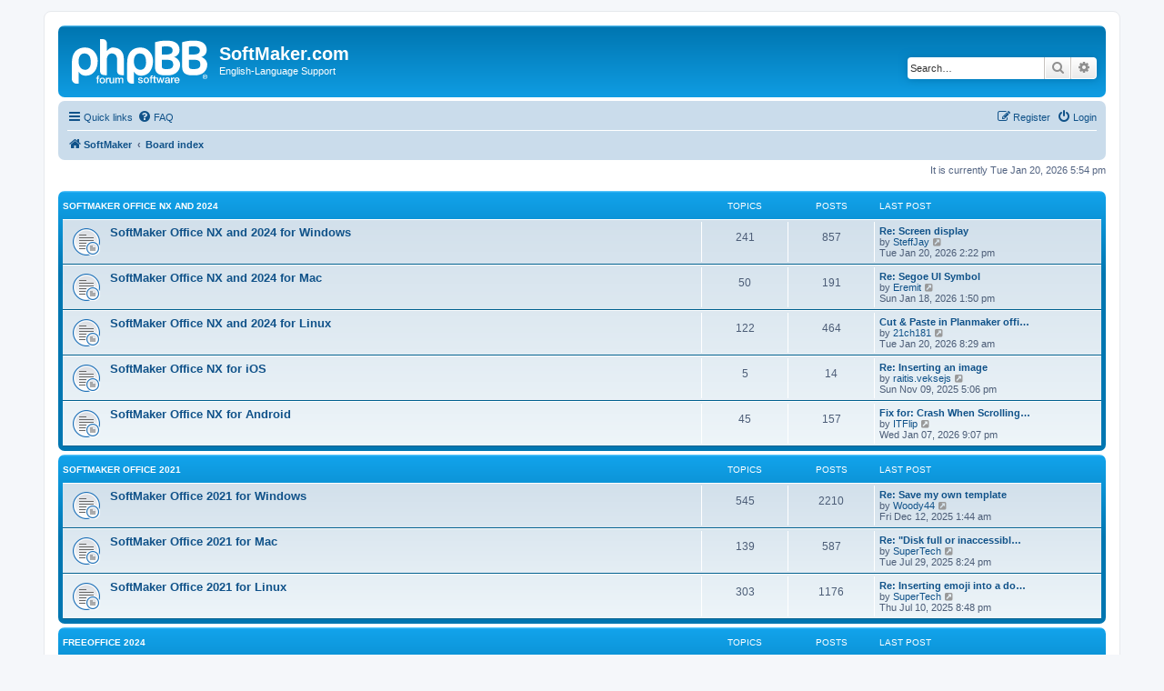

--- FILE ---
content_type: text/html; charset=UTF-8
request_url: https://forum.softmaker.com/index.php?sid=ba6db7374d489f27cf1d62476ae92e44
body_size: 5614
content:
<!DOCTYPE html>
<html dir="ltr" lang="en-gb">
<head>
<meta charset="utf-8" />
<meta http-equiv="X-UA-Compatible" content="IE=edge">
<meta name="viewport" content="width=device-width, initial-scale=1" />

<title>SoftMaker.com - Index page</title>


	<link rel="canonical" href="https://forum.softmaker.com:443/">

<!--
	phpBB style name: prosilver
	Based on style:   prosilver (this is the default phpBB3 style)
	Original author:  Tom Beddard ( http://www.subBlue.com/ )
	Modified by:
-->

<link href="./assets/css/font-awesome.min.css?assets_version=28" rel="stylesheet">
<link href="./styles/prosilver/theme/stylesheet.css?assets_version=28" rel="stylesheet">
<link href="./styles/prosilver/theme/en/stylesheet.css?assets_version=28" rel="stylesheet">




<!--[if lte IE 9]>
	<link href="./styles/prosilver/theme/tweaks.css?assets_version=28" rel="stylesheet">
<![endif]-->





</head>
<body id="phpbb" class="nojs notouch section-index ltr ">


<div id="wrap" class="wrap">
	<a id="top" class="top-anchor" accesskey="t"></a>
	<div id="page-header">
		<div class="headerbar" role="banner">
					<div class="inner">

			<div id="site-description" class="site-description">
		<a id="logo" class="logo" href="http://www.softmaker.com/en" title="SoftMaker">
					<span class="site_logo"></span>
				</a>
				<h1>SoftMaker.com</h1>
				<p>English-Language Support</p>
				<p class="skiplink"><a href="#start_here">Skip to content</a></p>
			</div>

									<div id="search-box" class="search-box search-header" role="search">
				<form action="./search.php?sid=856d7d6251c985ffe6f50cd21d302505" method="get" id="search">
				<fieldset>
					<input name="keywords" id="keywords" type="search" maxlength="128" title="Search for keywords" class="inputbox search tiny" size="20" value="" placeholder="Search…" />
					<button class="button button-search" type="submit" title="Search">
						<i class="icon fa-search fa-fw" aria-hidden="true"></i><span class="sr-only">Search</span>
					</button>
					<a href="./search.php?sid=856d7d6251c985ffe6f50cd21d302505" class="button button-search-end" title="Advanced search">
						<i class="icon fa-cog fa-fw" aria-hidden="true"></i><span class="sr-only">Advanced search</span>
					</a>
					<input type="hidden" name="sid" value="856d7d6251c985ffe6f50cd21d302505" />

				</fieldset>
				</form>
			</div>
						
			</div>
					</div>
				<div class="navbar" role="navigation">
	<div class="inner">

	<ul id="nav-main" class="nav-main linklist" role="menubar">

		<li id="quick-links" class="quick-links dropdown-container responsive-menu" data-skip-responsive="true">
			<a href="#" class="dropdown-trigger">
				<i class="icon fa-bars fa-fw" aria-hidden="true"></i><span>Quick links</span>
			</a>
			<div class="dropdown">
				<div class="pointer"><div class="pointer-inner"></div></div>
				<ul class="dropdown-contents" role="menu">
					
											<li class="separator"></li>
																									<li>
								<a href="./search.php?search_id=unanswered&amp;sid=856d7d6251c985ffe6f50cd21d302505" role="menuitem">
									<i class="icon fa-file-o fa-fw icon-gray" aria-hidden="true"></i><span>Unanswered topics</span>
								</a>
							</li>
							<li>
								<a href="./search.php?search_id=active_topics&amp;sid=856d7d6251c985ffe6f50cd21d302505" role="menuitem">
									<i class="icon fa-file-o fa-fw icon-blue" aria-hidden="true"></i><span>Active topics</span>
								</a>
							</li>
							<li class="separator"></li>
							<li>
								<a href="./search.php?sid=856d7d6251c985ffe6f50cd21d302505" role="menuitem">
									<i class="icon fa-search fa-fw" aria-hidden="true"></i><span>Search</span>
								</a>
							</li>
					
										<li class="separator"></li>

									</ul>
			</div>
		</li>

				<li data-skip-responsive="true">
			<a href="/app.php/help/faq?sid=856d7d6251c985ffe6f50cd21d302505" rel="help" title="Frequently Asked Questions" role="menuitem">
				<i class="icon fa-question-circle fa-fw" aria-hidden="true"></i><span>FAQ</span>
			</a>
		</li>
						
			<li class="rightside"  data-skip-responsive="true">
			<a href="./ucp.php?mode=login&amp;redirect=index.php&amp;sid=856d7d6251c985ffe6f50cd21d302505" title="Login" accesskey="x" role="menuitem">
				<i class="icon fa-power-off fa-fw" aria-hidden="true"></i><span>Login</span>
			</a>
		</li>
					<li class="rightside" data-skip-responsive="true">
				<a href="./ucp.php?mode=register&amp;sid=856d7d6251c985ffe6f50cd21d302505" role="menuitem">
					<i class="icon fa-pencil-square-o  fa-fw" aria-hidden="true"></i><span>Register</span>
				</a>
			</li>
						</ul>

	<ul id="nav-breadcrumbs" class="nav-breadcrumbs linklist navlinks" role="menubar">
				
		
		<li class="breadcrumbs" itemscope itemtype="https://schema.org/BreadcrumbList">

							<span class="crumb" itemtype="https://schema.org/ListItem" itemprop="itemListElement" itemscope><a itemprop="item" href="http://www.softmaker.com/en" data-navbar-reference="home"><i class="icon fa-home fa-fw" aria-hidden="true"></i><span itemprop="name">SoftMaker</span></a><meta itemprop="position" content="1" /></span>
			
							<span class="crumb" itemtype="https://schema.org/ListItem" itemprop="itemListElement" itemscope><a itemprop="item" href="./index.php?sid=856d7d6251c985ffe6f50cd21d302505" accesskey="h" data-navbar-reference="index"><span itemprop="name">Board index</span></a><meta itemprop="position" content="2" /></span>

			
					</li>

		
					<li class="rightside responsive-search">
				<a href="./search.php?sid=856d7d6251c985ffe6f50cd21d302505" title="View the advanced search options" role="menuitem">
					<i class="icon fa-search fa-fw" aria-hidden="true"></i><span class="sr-only">Search</span>
				</a>
			</li>
			</ul>

	</div>
</div>
	</div>

	
	<a id="start_here" class="anchor"></a>
	<div id="page-body" class="page-body" role="main">
		
		
<p class="right responsive-center time">It is currently Tue Jan 20, 2026 5:54 pm</p>



	
				<div class="forabg">
			<div class="inner">
			<ul class="topiclist">
				<li class="header">
										<dl class="row-item">
						<dt><div class="list-inner"><a href="./viewforum.php?f=297&amp;sid=856d7d6251c985ffe6f50cd21d302505">SoftMaker Office NX and 2024</a></div></dt>
						<dd class="topics">Topics</dd>
						<dd class="posts">Posts</dd>
						<dd class="lastpost"><span>Last post</span></dd>
					</dl>
									</li>
			</ul>
			<ul class="topiclist forums">
		
	
	
	
			
					<li class="row">
						<dl class="row-item forum_read_subforum">
				<dt title="No unread posts">
										<div class="list-inner">
																		<a href="./viewforum.php?f=451&amp;sid=856d7d6251c985ffe6f50cd21d302505" class="forumtitle">SoftMaker Office NX and 2024 for Windows</a>
																		
												<div class="responsive-show" style="display: none;">
															Topics: <strong>241</strong>
													</div>
											</div>
				</dt>
									<dd class="topics">241 <dfn>Topics</dfn></dd>
					<dd class="posts">857 <dfn>Posts</dfn></dd>
					<dd class="lastpost">
						<span>
																						<dfn>Last post</dfn>
																										<a href="./viewtopic.php?p=86314&amp;sid=856d7d6251c985ffe6f50cd21d302505#p86314" title="Re: Screen display" class="lastsubject">Re: Screen display</a> <br />
																	by <a href="./memberlist.php?mode=viewprofile&amp;u=153928&amp;sid=856d7d6251c985ffe6f50cd21d302505" class="username">SteffJay</a>																	<a href="./viewtopic.php?p=86314&amp;sid=856d7d6251c985ffe6f50cd21d302505#p86314" title="View the latest post">
										<i class="icon fa-external-link-square fa-fw icon-lightgray icon-md" aria-hidden="true"></i><span class="sr-only">View the latest post</span>
									</a>
																<br /><time datetime="2026-01-20T13:22:08+00:00">Tue Jan 20, 2026 2:22 pm</time>
													</span>
					</dd>
							</dl>
					</li>
			
	
	
			
					<li class="row">
						<dl class="row-item forum_read_subforum">
				<dt title="No unread posts">
										<div class="list-inner">
																		<a href="./viewforum.php?f=452&amp;sid=856d7d6251c985ffe6f50cd21d302505" class="forumtitle">SoftMaker Office NX and 2024 for Mac</a>
																		
												<div class="responsive-show" style="display: none;">
															Topics: <strong>50</strong>
													</div>
											</div>
				</dt>
									<dd class="topics">50 <dfn>Topics</dfn></dd>
					<dd class="posts">191 <dfn>Posts</dfn></dd>
					<dd class="lastpost">
						<span>
																						<dfn>Last post</dfn>
																										<a href="./viewtopic.php?p=86304&amp;sid=856d7d6251c985ffe6f50cd21d302505#p86304" title="Re: Segoe UI Symbol" class="lastsubject">Re: Segoe UI Symbol</a> <br />
																	by <a href="./memberlist.php?mode=viewprofile&amp;u=153927&amp;sid=856d7d6251c985ffe6f50cd21d302505" class="username">Eremit</a>																	<a href="./viewtopic.php?p=86304&amp;sid=856d7d6251c985ffe6f50cd21d302505#p86304" title="View the latest post">
										<i class="icon fa-external-link-square fa-fw icon-lightgray icon-md" aria-hidden="true"></i><span class="sr-only">View the latest post</span>
									</a>
																<br /><time datetime="2026-01-18T12:50:16+00:00">Sun Jan 18, 2026 1:50 pm</time>
													</span>
					</dd>
							</dl>
					</li>
			
	
	
			
					<li class="row">
						<dl class="row-item forum_read_subforum">
				<dt title="No unread posts">
										<div class="list-inner">
																		<a href="./viewforum.php?f=453&amp;sid=856d7d6251c985ffe6f50cd21d302505" class="forumtitle">SoftMaker Office NX and 2024 for Linux</a>
																		
												<div class="responsive-show" style="display: none;">
															Topics: <strong>122</strong>
													</div>
											</div>
				</dt>
									<dd class="topics">122 <dfn>Topics</dfn></dd>
					<dd class="posts">464 <dfn>Posts</dfn></dd>
					<dd class="lastpost">
						<span>
																						<dfn>Last post</dfn>
																										<a href="./viewtopic.php?p=86312&amp;sid=856d7d6251c985ffe6f50cd21d302505#p86312" title="Cut &amp; Paste in Planmaker office 2024" class="lastsubject">Cut &amp; Paste in Planmaker offi…</a> <br />
																	by <a href="./memberlist.php?mode=viewprofile&amp;u=153934&amp;sid=856d7d6251c985ffe6f50cd21d302505" class="username">21ch181</a>																	<a href="./viewtopic.php?p=86312&amp;sid=856d7d6251c985ffe6f50cd21d302505#p86312" title="View the latest post">
										<i class="icon fa-external-link-square fa-fw icon-lightgray icon-md" aria-hidden="true"></i><span class="sr-only">View the latest post</span>
									</a>
																<br /><time datetime="2026-01-20T07:29:50+00:00">Tue Jan 20, 2026 8:29 am</time>
													</span>
					</dd>
							</dl>
					</li>
			
	
	
			
					<li class="row">
						<dl class="row-item forum_read_subforum">
				<dt title="No unread posts">
										<div class="list-inner">
																		<a href="./viewforum.php?f=479&amp;sid=856d7d6251c985ffe6f50cd21d302505" class="forumtitle">SoftMaker Office NX for iOS</a>
																		
												<div class="responsive-show" style="display: none;">
															Topics: <strong>5</strong>
													</div>
											</div>
				</dt>
									<dd class="topics">5 <dfn>Topics</dfn></dd>
					<dd class="posts">14 <dfn>Posts</dfn></dd>
					<dd class="lastpost">
						<span>
																						<dfn>Last post</dfn>
																										<a href="./viewtopic.php?p=86049&amp;sid=856d7d6251c985ffe6f50cd21d302505#p86049" title="Re: Inserting an image" class="lastsubject">Re: Inserting an image</a> <br />
																	by <a href="./memberlist.php?mode=viewprofile&amp;u=120267&amp;sid=856d7d6251c985ffe6f50cd21d302505" class="username">raitis.veksejs</a>																	<a href="./viewtopic.php?p=86049&amp;sid=856d7d6251c985ffe6f50cd21d302505#p86049" title="View the latest post">
										<i class="icon fa-external-link-square fa-fw icon-lightgray icon-md" aria-hidden="true"></i><span class="sr-only">View the latest post</span>
									</a>
																<br /><time datetime="2025-11-09T16:06:48+00:00">Sun Nov 09, 2025 5:06 pm</time>
													</span>
					</dd>
							</dl>
					</li>
			
	
	
			
					<li class="row">
						<dl class="row-item forum_read_subforum">
				<dt title="No unread posts">
										<div class="list-inner">
																		<a href="./viewforum.php?f=480&amp;sid=856d7d6251c985ffe6f50cd21d302505" class="forumtitle">SoftMaker Office NX for Android</a>
																		
												<div class="responsive-show" style="display: none;">
															Topics: <strong>45</strong>
													</div>
											</div>
				</dt>
									<dd class="topics">45 <dfn>Topics</dfn></dd>
					<dd class="posts">157 <dfn>Posts</dfn></dd>
					<dd class="lastpost">
						<span>
																						<dfn>Last post</dfn>
																										<a href="./viewtopic.php?p=86267&amp;sid=856d7d6251c985ffe6f50cd21d302505#p86267" title="Fix for: Crash When Scrolling Font List" class="lastsubject">Fix for: Crash When Scrolling…</a> <br />
																	by <a href="./memberlist.php?mode=viewprofile&amp;u=122067&amp;sid=856d7d6251c985ffe6f50cd21d302505" class="username">ITFlip</a>																	<a href="./viewtopic.php?p=86267&amp;sid=856d7d6251c985ffe6f50cd21d302505#p86267" title="View the latest post">
										<i class="icon fa-external-link-square fa-fw icon-lightgray icon-md" aria-hidden="true"></i><span class="sr-only">View the latest post</span>
									</a>
																<br /><time datetime="2026-01-07T20:07:15+00:00">Wed Jan 07, 2026 9:07 pm</time>
													</span>
					</dd>
							</dl>
					</li>
			
	
				</ul>

			</div>
		</div>
	
				<div class="forabg">
			<div class="inner">
			<ul class="topiclist">
				<li class="header">
										<dl class="row-item">
						<dt><div class="list-inner"><a href="./viewforum.php?f=477&amp;sid=856d7d6251c985ffe6f50cd21d302505">SoftMaker Office 2021</a></div></dt>
						<dd class="topics">Topics</dd>
						<dd class="posts">Posts</dd>
						<dd class="lastpost"><span>Last post</span></dd>
					</dl>
									</li>
			</ul>
			<ul class="topiclist forums">
		
	
	
	
			
					<li class="row">
						<dl class="row-item forum_read_subforum">
				<dt title="No unread posts">
										<div class="list-inner">
																		<a href="./viewforum.php?f=378&amp;sid=856d7d6251c985ffe6f50cd21d302505" class="forumtitle">SoftMaker Office 2021 for Windows</a>
																		
												<div class="responsive-show" style="display: none;">
															Topics: <strong>545</strong>
													</div>
											</div>
				</dt>
									<dd class="topics">545 <dfn>Topics</dfn></dd>
					<dd class="posts">2210 <dfn>Posts</dfn></dd>
					<dd class="lastpost">
						<span>
																						<dfn>Last post</dfn>
																										<a href="./viewtopic.php?p=86181&amp;sid=856d7d6251c985ffe6f50cd21d302505#p86181" title="Re: Save my own template" class="lastsubject">Re: Save my own template</a> <br />
																	by <a href="./memberlist.php?mode=viewprofile&amp;u=123292&amp;sid=856d7d6251c985ffe6f50cd21d302505" class="username">Woody44</a>																	<a href="./viewtopic.php?p=86181&amp;sid=856d7d6251c985ffe6f50cd21d302505#p86181" title="View the latest post">
										<i class="icon fa-external-link-square fa-fw icon-lightgray icon-md" aria-hidden="true"></i><span class="sr-only">View the latest post</span>
									</a>
																<br /><time datetime="2025-12-12T00:44:36+00:00">Fri Dec 12, 2025 1:44 am</time>
													</span>
					</dd>
							</dl>
					</li>
			
	
	
			
					<li class="row">
						<dl class="row-item forum_read_subforum">
				<dt title="No unread posts">
										<div class="list-inner">
																		<a href="./viewforum.php?f=379&amp;sid=856d7d6251c985ffe6f50cd21d302505" class="forumtitle">SoftMaker Office 2021 for Mac</a>
																		
												<div class="responsive-show" style="display: none;">
															Topics: <strong>139</strong>
													</div>
											</div>
				</dt>
									<dd class="topics">139 <dfn>Topics</dfn></dd>
					<dd class="posts">587 <dfn>Posts</dfn></dd>
					<dd class="lastpost">
						<span>
																						<dfn>Last post</dfn>
																										<a href="./viewtopic.php?p=85472&amp;sid=856d7d6251c985ffe6f50cd21d302505#p85472" title="Re: &quot;Disk full or inaccessible&quot; error message" class="lastsubject">Re: &quot;Disk full or inaccessibl…</a> <br />
																	by <a href="./memberlist.php?mode=viewprofile&amp;u=124201&amp;sid=856d7d6251c985ffe6f50cd21d302505" class="username">SuperTech</a>																	<a href="./viewtopic.php?p=85472&amp;sid=856d7d6251c985ffe6f50cd21d302505#p85472" title="View the latest post">
										<i class="icon fa-external-link-square fa-fw icon-lightgray icon-md" aria-hidden="true"></i><span class="sr-only">View the latest post</span>
									</a>
																<br /><time datetime="2025-07-29T18:24:20+00:00">Tue Jul 29, 2025 8:24 pm</time>
													</span>
					</dd>
							</dl>
					</li>
			
	
	
			
					<li class="row">
						<dl class="row-item forum_read_subforum">
				<dt title="No unread posts">
										<div class="list-inner">
																		<a href="./viewforum.php?f=380&amp;sid=856d7d6251c985ffe6f50cd21d302505" class="forumtitle">SoftMaker Office 2021 for Linux</a>
																		
												<div class="responsive-show" style="display: none;">
															Topics: <strong>303</strong>
													</div>
											</div>
				</dt>
									<dd class="topics">303 <dfn>Topics</dfn></dd>
					<dd class="posts">1176 <dfn>Posts</dfn></dd>
					<dd class="lastpost">
						<span>
																						<dfn>Last post</dfn>
																										<a href="./viewtopic.php?p=85418&amp;sid=856d7d6251c985ffe6f50cd21d302505#p85418" title="Re: Inserting emoji into a document/presentation" class="lastsubject">Re: Inserting emoji into a do…</a> <br />
																	by <a href="./memberlist.php?mode=viewprofile&amp;u=124201&amp;sid=856d7d6251c985ffe6f50cd21d302505" class="username">SuperTech</a>																	<a href="./viewtopic.php?p=85418&amp;sid=856d7d6251c985ffe6f50cd21d302505#p85418" title="View the latest post">
										<i class="icon fa-external-link-square fa-fw icon-lightgray icon-md" aria-hidden="true"></i><span class="sr-only">View the latest post</span>
									</a>
																<br /><time datetime="2025-07-10T18:48:32+00:00">Thu Jul 10, 2025 8:48 pm</time>
													</span>
					</dd>
							</dl>
					</li>
			
	
				</ul>

			</div>
		</div>
	
				<div class="forabg">
			<div class="inner">
			<ul class="topiclist">
				<li class="header">
										<dl class="row-item">
						<dt><div class="list-inner"><a href="./viewforum.php?f=490&amp;sid=856d7d6251c985ffe6f50cd21d302505">FreeOffice 2024</a></div></dt>
						<dd class="topics">Topics</dd>
						<dd class="posts">Posts</dd>
						<dd class="lastpost"><span>Last post</span></dd>
					</dl>
									</li>
			</ul>
			<ul class="topiclist forums">
		
	
	
	
			
					<li class="row">
						<dl class="row-item forum_read_subforum">
				<dt title="No unread posts">
										<div class="list-inner">
																		<a href="./viewforum.php?f=491&amp;sid=856d7d6251c985ffe6f50cd21d302505" class="forumtitle">FreeOffice 2024 for Windows</a>
																		
												<div class="responsive-show" style="display: none;">
															Topics: <strong>91</strong>
													</div>
											</div>
				</dt>
									<dd class="topics">91 <dfn>Topics</dfn></dd>
					<dd class="posts">276 <dfn>Posts</dfn></dd>
					<dd class="lastpost">
						<span>
																						<dfn>Last post</dfn>
																										<a href="./viewtopic.php?p=86283&amp;sid=856d7d6251c985ffe6f50cd21d302505#p86283" title="What about Norwegian dialog language?" class="lastsubject">What about Norwegian dialog l…</a> <br />
																	by <a href="./memberlist.php?mode=viewprofile&amp;u=153924&amp;sid=856d7d6251c985ffe6f50cd21d302505" class="username">pgran</a>																	<a href="./viewtopic.php?p=86283&amp;sid=856d7d6251c985ffe6f50cd21d302505#p86283" title="View the latest post">
										<i class="icon fa-external-link-square fa-fw icon-lightgray icon-md" aria-hidden="true"></i><span class="sr-only">View the latest post</span>
									</a>
																<br /><time datetime="2026-01-13T07:58:04+00:00">Tue Jan 13, 2026 8:58 am</time>
													</span>
					</dd>
							</dl>
					</li>
			
	
	
			
					<li class="row">
						<dl class="row-item forum_read_subforum">
				<dt title="No unread posts">
										<div class="list-inner">
																		<a href="./viewforum.php?f=492&amp;sid=856d7d6251c985ffe6f50cd21d302505" class="forumtitle">FreeOffice 2024 for Mac</a>
																		
												<div class="responsive-show" style="display: none;">
															Topics: <strong>20</strong>
													</div>
											</div>
				</dt>
									<dd class="topics">20 <dfn>Topics</dfn></dd>
					<dd class="posts">67 <dfn>Posts</dfn></dd>
					<dd class="lastpost">
						<span>
																						<dfn>Last post</dfn>
																										<a href="./viewtopic.php?p=86255&amp;sid=856d7d6251c985ffe6f50cd21d302505#p86255" title="Scrolling too fast!" class="lastsubject">Scrolling too fast!</a> <br />
																	by <a href="./memberlist.php?mode=viewprofile&amp;u=153901&amp;sid=856d7d6251c985ffe6f50cd21d302505" class="username">bdf</a>																	<a href="./viewtopic.php?p=86255&amp;sid=856d7d6251c985ffe6f50cd21d302505#p86255" title="View the latest post">
										<i class="icon fa-external-link-square fa-fw icon-lightgray icon-md" aria-hidden="true"></i><span class="sr-only">View the latest post</span>
									</a>
																<br /><time datetime="2025-12-29T17:13:57+00:00">Mon Dec 29, 2025 6:13 pm</time>
													</span>
					</dd>
							</dl>
					</li>
			
	
	
			
					<li class="row">
						<dl class="row-item forum_read_subforum">
				<dt title="No unread posts">
										<div class="list-inner">
																		<a href="./viewforum.php?f=493&amp;sid=856d7d6251c985ffe6f50cd21d302505" class="forumtitle">FreeOffice 2024 for Linux</a>
																		
												<div class="responsive-show" style="display: none;">
															Topics: <strong>40</strong>
													</div>
											</div>
				</dt>
									<dd class="topics">40 <dfn>Topics</dfn></dd>
					<dd class="posts">152 <dfn>Posts</dfn></dd>
					<dd class="lastpost">
						<span>
																						<dfn>Last post</dfn>
																										<a href="./viewtopic.php?p=86305&amp;sid=856d7d6251c985ffe6f50cd21d302505#p86305" title="Re: Files can only be opened in “read-only” mode  !!" class="lastsubject">Re: Files can only be opened …</a> <br />
																	by <a href="./memberlist.php?mode=viewprofile&amp;u=153889&amp;sid=856d7d6251c985ffe6f50cd21d302505" class="username">LVG2025</a>																	<a href="./viewtopic.php?p=86305&amp;sid=856d7d6251c985ffe6f50cd21d302505#p86305" title="View the latest post">
										<i class="icon fa-external-link-square fa-fw icon-lightgray icon-md" aria-hidden="true"></i><span class="sr-only">View the latest post</span>
									</a>
																<br /><time datetime="2026-01-19T12:49:11+00:00">Mon Jan 19, 2026 1:49 pm</time>
													</span>
					</dd>
							</dl>
					</li>
			
	
				</ul>

			</div>
		</div>
	
				<div class="forabg">
			<div class="inner">
			<ul class="topiclist">
				<li class="header">
										<dl class="row-item">
						<dt><div class="list-inner"><a href="./viewforum.php?f=329&amp;sid=856d7d6251c985ffe6f50cd21d302505">PDF</a></div></dt>
						<dd class="topics">Topics</dd>
						<dd class="posts">Posts</dd>
						<dd class="lastpost"><span>Last post</span></dd>
					</dl>
									</li>
			</ul>
			<ul class="topiclist forums">
		
	
	
	
			
					<li class="row">
						<dl class="row-item forum_read">
				<dt title="No unread posts">
										<div class="list-inner">
																		<a href="./viewforum.php?f=506&amp;sid=856d7d6251c985ffe6f50cd21d302505" class="forumtitle">FlexiPDF NX and 2025 for Windows</a>
																		
												<div class="responsive-show" style="display: none;">
															Topics: <strong>55</strong>
													</div>
											</div>
				</dt>
									<dd class="topics">55 <dfn>Topics</dfn></dd>
					<dd class="posts">205 <dfn>Posts</dfn></dd>
					<dd class="lastpost">
						<span>
																						<dfn>Last post</dfn>
																										<a href="./viewtopic.php?p=86250&amp;sid=856d7d6251c985ffe6f50cd21d302505#p86250" title="Re: Add: Scroll by Touching &amp; Sliding the Document" class="lastsubject">Re: Add: Scroll by Touching &amp;…</a> <br />
																	by <a href="./memberlist.php?mode=viewprofile&amp;u=120267&amp;sid=856d7d6251c985ffe6f50cd21d302505" class="username">raitis.veksejs</a>																	<a href="./viewtopic.php?p=86250&amp;sid=856d7d6251c985ffe6f50cd21d302505#p86250" title="View the latest post">
										<i class="icon fa-external-link-square fa-fw icon-lightgray icon-md" aria-hidden="true"></i><span class="sr-only">View the latest post</span>
									</a>
																<br /><time datetime="2025-12-27T17:17:32+00:00">Sat Dec 27, 2025 6:17 pm</time>
													</span>
					</dd>
							</dl>
					</li>
			
	
	
			
					<li class="row">
						<dl class="row-item forum_read">
				<dt title="No unread posts">
										<div class="list-inner">
																		<a href="./viewforum.php?f=508&amp;sid=856d7d6251c985ffe6f50cd21d302505" class="forumtitle">FreePDF 2025 for Windows</a>
																		
												<div class="responsive-show" style="display: none;">
															Topics: <strong>4</strong>
													</div>
											</div>
				</dt>
									<dd class="topics">4 <dfn>Topics</dfn></dd>
					<dd class="posts">20 <dfn>Posts</dfn></dd>
					<dd class="lastpost">
						<span>
																						<dfn>Last post</dfn>
																										<a href="./viewtopic.php?p=86132&amp;sid=856d7d6251c985ffe6f50cd21d302505#p86132" title="Re: Crash on Open" class="lastsubject">Re: Crash on Open</a> <br />
																	by <a href="./memberlist.php?mode=viewprofile&amp;u=153780&amp;sid=856d7d6251c985ffe6f50cd21d302505" class="username">nh91</a>																	<a href="./viewtopic.php?p=86132&amp;sid=856d7d6251c985ffe6f50cd21d302505#p86132" title="View the latest post">
										<i class="icon fa-external-link-square fa-fw icon-lightgray icon-md" aria-hidden="true"></i><span class="sr-only">View the latest post</span>
									</a>
																<br /><time datetime="2025-12-01T19:55:03+00:00">Mon Dec 01, 2025 8:55 pm</time>
													</span>
					</dd>
							</dl>
					</li>
			
	
				</ul>

			</div>
		</div>
	
				<div class="forabg">
			<div class="inner">
			<ul class="topiclist">
				<li class="header">
										<dl class="row-item">
						<dt><div class="list-inner"><a href="./viewforum.php?f=99&amp;sid=856d7d6251c985ffe6f50cd21d302505">Miscellaneous</a></div></dt>
						<dd class="topics">Topics</dd>
						<dd class="posts">Posts</dd>
						<dd class="lastpost"><span>Last post</span></dd>
					</dl>
									</li>
			</ul>
			<ul class="topiclist forums">
		
	
	
	
			
					<li class="row">
						<dl class="row-item forum_read">
				<dt title="No unread posts">
										<div class="list-inner">
																		<a href="./viewforum.php?f=264&amp;sid=856d7d6251c985ffe6f50cd21d302505" class="forumtitle">SoftMaker Fonts</a>
						<br />Post your questions, bug reports and suggestions here for SoftMaker fonts.												
												<div class="responsive-show" style="display: none;">
															Topics: <strong>65</strong>
													</div>
											</div>
				</dt>
									<dd class="topics">65 <dfn>Topics</dfn></dd>
					<dd class="posts">313 <dfn>Posts</dfn></dd>
					<dd class="lastpost">
						<span>
																						<dfn>Last post</dfn>
																										<a href="./viewtopic.php?p=85902&amp;sid=856d7d6251c985ffe6f50cd21d302505#p85902" title="Re: Swash characters?" class="lastsubject">Re: Swash characters?</a> <br />
																	by <a href="./memberlist.php?mode=viewprofile&amp;u=124201&amp;sid=856d7d6251c985ffe6f50cd21d302505" class="username">SuperTech</a>																	<a href="./viewtopic.php?p=85902&amp;sid=856d7d6251c985ffe6f50cd21d302505#p85902" title="View the latest post">
										<i class="icon fa-external-link-square fa-fw icon-lightgray icon-md" aria-hidden="true"></i><span class="sr-only">View the latest post</span>
									</a>
																<br /><time datetime="2025-10-20T12:46:42+00:00">Mon Oct 20, 2025 2:46 pm</time>
													</span>
					</dd>
							</dl>
					</li>
			
	
	
			
					<li class="row">
						<dl class="row-item forum_read">
				<dt title="No unread posts">
										<div class="list-inner">
																		<a href="./viewforum.php?f=5&amp;sid=856d7d6251c985ffe6f50cd21d302505" class="forumtitle">Water Cooler</a>
						<br />Talk about miscellaneous stuff that doesn't fit anywhere else. Off-topic discussions encouraged.												
												<div class="responsive-show" style="display: none;">
															Topics: <strong>276</strong>
													</div>
											</div>
				</dt>
									<dd class="topics">276 <dfn>Topics</dfn></dd>
					<dd class="posts">1378 <dfn>Posts</dfn></dd>
					<dd class="lastpost">
						<span>
																						<dfn>Last post</dfn>
																										<a href="./viewtopic.php?p=86115&amp;sid=856d7d6251c985ffe6f50cd21d302505#p86115" title="Re: Dlete my account on the forum ???" class="lastsubject">Re: Dlete my account on the f…</a> <br />
																	by <a href="./memberlist.php?mode=viewprofile&amp;u=120267&amp;sid=856d7d6251c985ffe6f50cd21d302505" class="username">raitis.veksejs</a>																	<a href="./viewtopic.php?p=86115&amp;sid=856d7d6251c985ffe6f50cd21d302505#p86115" title="View the latest post">
										<i class="icon fa-external-link-square fa-fw icon-lightgray icon-md" aria-hidden="true"></i><span class="sr-only">View the latest post</span>
									</a>
																<br /><time datetime="2025-11-28T23:52:54+00:00">Sat Nov 29, 2025 12:52 am</time>
													</span>
					</dd>
							</dl>
					</li>
			
				</ul>

			</div>
		</div>
		


	<form method="post" action="./ucp.php?mode=login&amp;sid=856d7d6251c985ffe6f50cd21d302505" class="headerspace">
	<h3><a href="./ucp.php?mode=login&amp;redirect=index.php&amp;sid=856d7d6251c985ffe6f50cd21d302505">Login</a>&nbsp; &bull; &nbsp;<a href="./ucp.php?mode=register&amp;sid=856d7d6251c985ffe6f50cd21d302505">Register</a></h3>
		<fieldset class="quick-login">
			<label for="username"><span>Username:</span> <input type="text" tabindex="1" name="username" id="username" size="10" class="inputbox" title="Username" autocomplete="username" /></label>
			<label for="password"><span>Password:</span> <input type="password" tabindex="2" name="password" id="password" size="10" class="inputbox" title="Password" autocomplete="current-password" /></label>
							<a href="/app.php/user/forgot_password?sid=856d7d6251c985ffe6f50cd21d302505">I forgot my password</a>
										<span class="responsive-hide">|</span> <label for="autologin">Remember me <input type="checkbox" tabindex="4" name="autologin" id="autologin" /></label>
						<input type="submit" tabindex="5" name="login" value="Login" class="button2" />
			<input type="hidden" name="redirect" value="./index.php?sid=856d7d6251c985ffe6f50cd21d302505" />
<input type="hidden" name="creation_time" value="1768928085" />
<input type="hidden" name="form_token" value="2fb586db0691620669011f1baaba94aae65f6d83" />

			
		</fieldset>
	</form>


	<div class="stat-block online-list">
		<h3>Who is online</h3>		<p>
						In total there are <strong>1495</strong> users online :: 5 registered, 0 hidden and 1490 guests (based on users active over the past 5 minutes)<br />Most users ever online was <strong>42013</strong> on Mon Oct 06, 2025 6:31 pm<br /> 
								</p>
	</div>



	<div class="stat-block statistics">
		<h3>Statistics</h3>
		<p>
						Total posts <strong>45835</strong> &bull; Total topics <strong>10407</strong> &bull; Total members <strong>6602</strong> &bull; Our newest member <strong><a href="./memberlist.php?mode=viewprofile&amp;u=153934&amp;sid=856d7d6251c985ffe6f50cd21d302505" class="username">21ch181</a></strong>
					</p>
	</div>


			</div>


<div id="page-footer" class="page-footer" role="contentinfo">
	<div class="navbar" role="navigation">
	<div class="inner">

	<ul id="nav-footer" class="nav-footer linklist" role="menubar">
		<li class="breadcrumbs">
							<span class="crumb"><a href="http://www.softmaker.com/en" data-navbar-reference="home"><i class="icon fa-home fa-fw" aria-hidden="true"></i><span>SoftMaker</span></a></span>									<span class="crumb"><a href="./index.php?sid=856d7d6251c985ffe6f50cd21d302505" data-navbar-reference="index"><span>Board index</span></a></span>					</li>
		
				<li class="rightside">All times are <span title="Europe/Berlin">UTC+01:00</span></li>
							<li class="rightside">
				<a href="/app.php/user/delete_cookies?sid=856d7d6251c985ffe6f50cd21d302505" data-ajax="true" data-refresh="true" role="menuitem">
					<i class="icon fa-trash fa-fw" aria-hidden="true"></i><span>Delete cookies</span>
				</a>
			</li>
														</ul>

	</div>
</div>

	<div class="copyright">
				<p class="footer-row">
			<span class="footer-copyright">Powered by <a href="https://www.phpbb.com/">phpBB</a>&reg; Forum Software &copy; phpBB Limited</span>
		</p>
						<p class="footer-row" role="menu">
			<a class="footer-link" href="./ucp.php?mode=privacy&amp;sid=856d7d6251c985ffe6f50cd21d302505" title="Privacy" role="menuitem">
				<span class="footer-link-text">Privacy</span>
			</a>
			|
			<a class="footer-link" href="./ucp.php?mode=terms&amp;sid=856d7d6251c985ffe6f50cd21d302505" title="Terms" role="menuitem">
				<span class="footer-link-text">Terms</span>
			</a>
		</p>
					</div>

	<div id="darkenwrapper" class="darkenwrapper" data-ajax-error-title="AJAX error" data-ajax-error-text="Something went wrong when processing your request." data-ajax-error-text-abort="User aborted request." data-ajax-error-text-timeout="Your request timed out; please try again." data-ajax-error-text-parsererror="Something went wrong with the request and the server returned an invalid reply.">
		<div id="darken" class="darken">&nbsp;</div>
	</div>

	<div id="phpbb_alert" class="phpbb_alert" data-l-err="Error" data-l-timeout-processing-req="Request timed out.">
		<a href="#" class="alert_close">
			<i class="icon fa-times-circle fa-fw" aria-hidden="true"></i>
		</a>
		<h3 class="alert_title">&nbsp;</h3><p class="alert_text"></p>
	</div>
	<div id="phpbb_confirm" class="phpbb_alert">
		<a href="#" class="alert_close">
			<i class="icon fa-times-circle fa-fw" aria-hidden="true"></i>
		</a>
		<div class="alert_text"></div>
	</div>
</div>

</div>

<div>
	<a id="bottom" class="anchor" accesskey="z"></a>
	</div>

<script src="./assets/javascript/jquery-3.7.1.min.js?assets_version=28"></script>
<script src="./assets/javascript/core.js?assets_version=28"></script>


<script>
(function($) {  // Avoid conflicts with other libraries

'use strict';

	phpbb.addAjaxCallback('reporttosfs', function(data) {
		if (data.postid !== "undefined") {
			$('#sfs' + data.postid).hide();
			phpbb.closeDarkenWrapper(5000);
		}
	});

})(jQuery);
</script>
<script src="./styles/prosilver/template/forum_fn.js?assets_version=28"></script>
<script src="./styles/prosilver/template/ajax.js?assets_version=28"></script>



</body>
</html>
